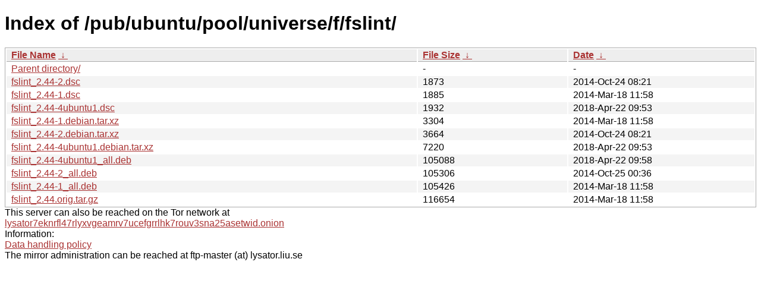

--- FILE ---
content_type: text/html; charset=utf-8
request_url: https://ftp.lysator.liu.se/pub/ubuntu/pool/universe/f/fslint/?C=S&O=A
body_size: 3676
content:
<!DOCTYPE html><html><head><meta http-equiv="content-type" content="text/html; charset=utf-8"><meta name="viewport" content="width=device-width"><style type="text/css">body,html {background:#fff;font-family:"Bitstream Vera Sans","Lucida Grande","Lucida Sans Unicode",Lucidux,Verdana,Lucida,sans-serif;}tr:nth-child(even) {background:#f4f4f4;}th,td {padding:0.1em 0.5em;}th {text-align:left;font-weight:bold;background:#eee;border-bottom:1px solid #aaa;}#list {border:1px solid #aaa;width:100%;}a {color:#a33;}a:hover {color:#e33;}</style>

<title>Index of /pub/ubuntu/pool/universe/f/fslint/</title>
</head><body><h1>Index of /pub/ubuntu/pool/universe/f/fslint/</h1>
<table id="list"><thead><tr><th style="width:55%"><a href="?C=N&amp;O=A">File Name</a>&nbsp;<a href="?C=N&amp;O=D">&nbsp;&darr;&nbsp;</a></th><th style="width:20%"><a href="?C=S&amp;O=A">File Size</a>&nbsp;<a href="?C=S&amp;O=D">&nbsp;&darr;&nbsp;</a></th><th style="width:25%"><a href="?C=M&amp;O=A">Date</a>&nbsp;<a href="?C=M&amp;O=D">&nbsp;&darr;&nbsp;</a></th></tr></thead>
<tbody><tr><td class="link"><a href="../?C=S&amp;O=A">Parent directory/</a></td><td class="size">-</td><td class="date">-</td></tr>
<tr><td class="link"><a href="fslint_2.44-2.dsc" title="fslint_2.44-2.dsc">fslint_2.44-2.dsc</a></td><td class="size">               1873</td><td class="date">2014-Oct-24 08:21</td></tr>
<tr><td class="link"><a href="fslint_2.44-1.dsc" title="fslint_2.44-1.dsc">fslint_2.44-1.dsc</a></td><td class="size">               1885</td><td class="date">2014-Mar-18 11:58</td></tr>
<tr><td class="link"><a href="fslint_2.44-4ubuntu1.dsc" title="fslint_2.44-4ubuntu1.dsc">fslint_2.44-4ubuntu1.dsc</a></td><td class="size">               1932</td><td class="date">2018-Apr-22 09:53</td></tr>
<tr><td class="link"><a href="fslint_2.44-1.debian.tar.xz" title="fslint_2.44-1.debian.tar.xz">fslint_2.44-1.debian.tar.xz</a></td><td class="size">               3304</td><td class="date">2014-Mar-18 11:58</td></tr>
<tr><td class="link"><a href="fslint_2.44-2.debian.tar.xz" title="fslint_2.44-2.debian.tar.xz">fslint_2.44-2.debian.tar.xz</a></td><td class="size">               3664</td><td class="date">2014-Oct-24 08:21</td></tr>
<tr><td class="link"><a href="fslint_2.44-4ubuntu1.debian.tar.xz" title="fslint_2.44-4ubuntu1.debian.tar.xz">fslint_2.44-4ubuntu1.debian.tar.xz</a></td><td class="size">               7220</td><td class="date">2018-Apr-22 09:53</td></tr>
<tr><td class="link"><a href="fslint_2.44-4ubuntu1_all.deb" title="fslint_2.44-4ubuntu1_all.deb">fslint_2.44-4ubuntu1_all.deb</a></td><td class="size">             105088</td><td class="date">2018-Apr-22 09:58</td></tr>
<tr><td class="link"><a href="fslint_2.44-2_all.deb" title="fslint_2.44-2_all.deb">fslint_2.44-2_all.deb</a></td><td class="size">             105306</td><td class="date">2014-Oct-25 00:36</td></tr>
<tr><td class="link"><a href="fslint_2.44-1_all.deb" title="fslint_2.44-1_all.deb">fslint_2.44-1_all.deb</a></td><td class="size">             105426</td><td class="date">2014-Mar-18 11:58</td></tr>
<tr><td class="link"><a href="fslint_2.44.orig.tar.gz" title="fslint_2.44.orig.tar.gz">fslint_2.44.orig.tar.gz</a></td><td class="size">             116654</td><td class="date">2014-Mar-18 11:58</td></tr>
</tbody></table><div>This server can also be reached on the Tor network at</div>
<div><a href="http://lysator7eknrfl47rlyxvgeamrv7ucefgrrlhk7rouv3sna25asetwid.onion/">lysator7eknrfl47rlyxvgeamrv7ucefgrrlhk7rouv3sna25asetwid.onion</a></div>
<div>Information:</div>
<div><a href="/datahanteringspolicy.txt">Data handling policy</a></div>
<div>The mirror administration can be reached at ftp-master (at) lysator.liu.se</div>
